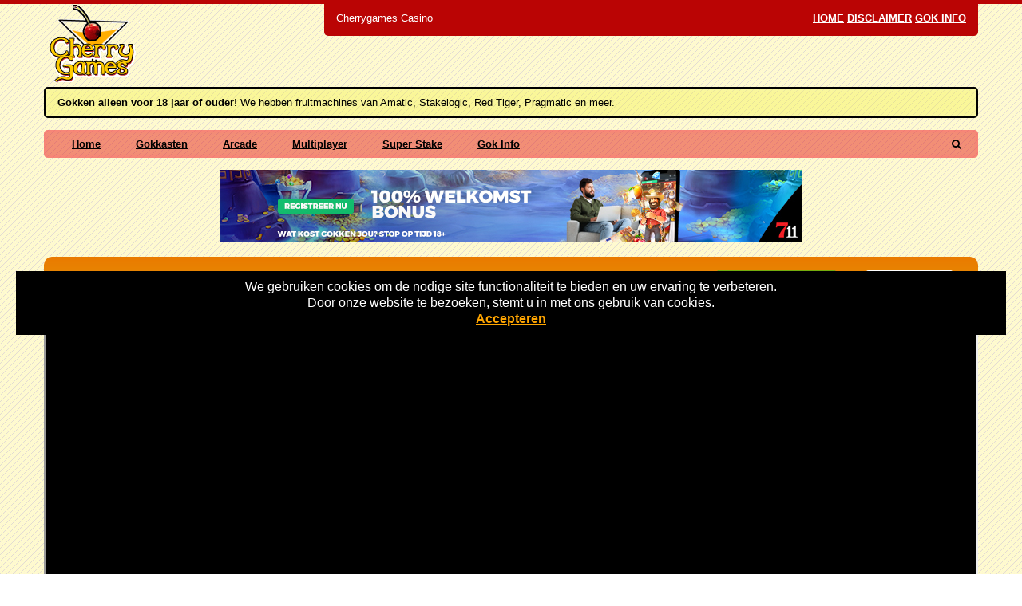

--- FILE ---
content_type: text/html; charset=UTF-8
request_url: https://www.cherrygamescasino.com/game/aztec-spell/
body_size: 11260
content:
<!DOCTYPE html>
<html lang="nl-NL">
	<head>

		<!-- var -->
		<meta charset="UTF-8" />
		<link rel="profile" href="http://gmpg.org/xfn/11" />
		<link rel="pingback" href="https://www.cherrygamescasino.com/xmlrpc.php" />
		<meta content="width=device-width, height=device-height, initial-scale=1.0, maximum-scale=1.0, user-scalable=no" name="viewport">

		<!-- title -->
		<title>Aztec Spell gokkast - Meet the most powerfull empires of ancient America</title>

		<!-- wp head -->
		<meta name='robots' content='index, follow, max-image-preview:large, max-snippet:-1, max-video-preview:-1' />

	<!-- This site is optimized with the Yoast SEO plugin v26.8 - https://yoast.com/product/yoast-seo-wordpress/ -->
	<meta name="description" content="The Aztec Spell is a new insane videoslot from Spinomenal. Play Aztec Spell with 5 reels and 50 paylines. Meet empires of ancient America" />
	<link rel="canonical" href="https://www.cherrygamescasino.com/game/aztec-spell/" />
	<meta property="og:locale" content="nl_NL" />
	<meta property="og:type" content="article" />
	<meta property="og:title" content="Aztec Spell gokkast - Meet the most powerfull empires of ancient America" />
	<meta property="og:description" content="The Aztec Spell is a new insane videoslot from Spinomenal. Play Aztec Spell with 5 reels and 50 paylines. Meet empires of ancient America" />
	<meta property="og:url" content="https://www.cherrygamescasino.com/game/aztec-spell/" />
	<meta property="og:site_name" content="Cherrygames Casino" />
	<meta property="article:modified_time" content="2022-04-03T15:44:44+00:00" />
	<meta property="og:image" content="https://www.cherrygamescasino.com/wp-content/uploads/sites/2/2021/02/aztec-spell.jpg" />
	<meta property="og:image:width" content="180" />
	<meta property="og:image:height" content="135" />
	<meta property="og:image:type" content="image/jpeg" />
	<meta name="twitter:card" content="summary_large_image" />
	<script type="application/ld+json" class="yoast-schema-graph">{"@context":"https://schema.org","@graph":[{"@type":"WebPage","@id":"https://www.cherrygamescasino.com/game/aztec-spell/","url":"https://www.cherrygamescasino.com/game/aztec-spell/","name":"Aztec Spell gokkast - Meet the most powerfull empires of ancient America","isPartOf":{"@id":"https://www.cherrygamescasino.com/#website"},"primaryImageOfPage":{"@id":"https://www.cherrygamescasino.com/game/aztec-spell/#primaryimage"},"image":{"@id":"https://www.cherrygamescasino.com/game/aztec-spell/#primaryimage"},"thumbnailUrl":"https://www.cherrygamescasino.com/wp-content/uploads/sites/2/2021/02/aztec-spell.jpg","datePublished":"2021-02-04T00:19:15+00:00","dateModified":"2022-04-03T15:44:44+00:00","description":"The Aztec Spell is a new insane videoslot from Spinomenal. Play Aztec Spell with 5 reels and 50 paylines. Meet empires of ancient America","breadcrumb":{"@id":"https://www.cherrygamescasino.com/game/aztec-spell/#breadcrumb"},"inLanguage":"nl-NL","potentialAction":[{"@type":"ReadAction","target":["https://www.cherrygamescasino.com/game/aztec-spell/"]}]},{"@type":"ImageObject","inLanguage":"nl-NL","@id":"https://www.cherrygamescasino.com/game/aztec-spell/#primaryimage","url":"https://www.cherrygamescasino.com/wp-content/uploads/sites/2/2021/02/aztec-spell.jpg","contentUrl":"https://www.cherrygamescasino.com/wp-content/uploads/sites/2/2021/02/aztec-spell.jpg","width":180,"height":135,"caption":"Aztec Spell"},{"@type":"BreadcrumbList","@id":"https://www.cherrygamescasino.com/game/aztec-spell/#breadcrumb","itemListElement":[{"@type":"ListItem","position":1,"name":"Home","item":"https://www.cherrygamescasino.com/"},{"@type":"ListItem","position":2,"name":"Aztec Spell"}]},{"@type":"WebSite","@id":"https://www.cherrygamescasino.com/#website","url":"https://www.cherrygamescasino.com/","name":"Cherrygames Casino","description":"Nieuwe Casino slots met Review","potentialAction":[{"@type":"SearchAction","target":{"@type":"EntryPoint","urlTemplate":"https://www.cherrygamescasino.com/?s={search_term_string}"},"query-input":{"@type":"PropertyValueSpecification","valueRequired":true,"valueName":"search_term_string"}}],"inLanguage":"nl-NL"}]}</script>
	<!-- / Yoast SEO plugin. -->


<link rel="alternate" title="oEmbed (JSON)" type="application/json+oembed" href="https://www.cherrygamescasino.com/wp-json/oembed/1.0/embed?url=https%3A%2F%2Fwww.cherrygamescasino.com%2Fgame%2Faztec-spell%2F" />
<link rel="alternate" title="oEmbed (XML)" type="text/xml+oembed" href="https://www.cherrygamescasino.com/wp-json/oembed/1.0/embed?url=https%3A%2F%2Fwww.cherrygamescasino.com%2Fgame%2Faztec-spell%2F&#038;format=xml" />
<style id='wp-img-auto-sizes-contain-inline-css' type='text/css'>
img:is([sizes=auto i],[sizes^="auto," i]){contain-intrinsic-size:3000px 1500px}
/*# sourceURL=wp-img-auto-sizes-contain-inline-css */
</style>
<style id='wp-emoji-styles-inline-css' type='text/css'>

	img.wp-smiley, img.emoji {
		display: inline !important;
		border: none !important;
		box-shadow: none !important;
		height: 1em !important;
		width: 1em !important;
		margin: 0 0.07em !important;
		vertical-align: -0.1em !important;
		background: none !important;
		padding: 0 !important;
	}
/*# sourceURL=wp-emoji-styles-inline-css */
</style>
<style id='wp-block-library-inline-css' type='text/css'>
:root{--wp-block-synced-color:#7a00df;--wp-block-synced-color--rgb:122,0,223;--wp-bound-block-color:var(--wp-block-synced-color);--wp-editor-canvas-background:#ddd;--wp-admin-theme-color:#007cba;--wp-admin-theme-color--rgb:0,124,186;--wp-admin-theme-color-darker-10:#006ba1;--wp-admin-theme-color-darker-10--rgb:0,107,160.5;--wp-admin-theme-color-darker-20:#005a87;--wp-admin-theme-color-darker-20--rgb:0,90,135;--wp-admin-border-width-focus:2px}@media (min-resolution:192dpi){:root{--wp-admin-border-width-focus:1.5px}}.wp-element-button{cursor:pointer}:root .has-very-light-gray-background-color{background-color:#eee}:root .has-very-dark-gray-background-color{background-color:#313131}:root .has-very-light-gray-color{color:#eee}:root .has-very-dark-gray-color{color:#313131}:root .has-vivid-green-cyan-to-vivid-cyan-blue-gradient-background{background:linear-gradient(135deg,#00d084,#0693e3)}:root .has-purple-crush-gradient-background{background:linear-gradient(135deg,#34e2e4,#4721fb 50%,#ab1dfe)}:root .has-hazy-dawn-gradient-background{background:linear-gradient(135deg,#faaca8,#dad0ec)}:root .has-subdued-olive-gradient-background{background:linear-gradient(135deg,#fafae1,#67a671)}:root .has-atomic-cream-gradient-background{background:linear-gradient(135deg,#fdd79a,#004a59)}:root .has-nightshade-gradient-background{background:linear-gradient(135deg,#330968,#31cdcf)}:root .has-midnight-gradient-background{background:linear-gradient(135deg,#020381,#2874fc)}:root{--wp--preset--font-size--normal:16px;--wp--preset--font-size--huge:42px}.has-regular-font-size{font-size:1em}.has-larger-font-size{font-size:2.625em}.has-normal-font-size{font-size:var(--wp--preset--font-size--normal)}.has-huge-font-size{font-size:var(--wp--preset--font-size--huge)}.has-text-align-center{text-align:center}.has-text-align-left{text-align:left}.has-text-align-right{text-align:right}.has-fit-text{white-space:nowrap!important}#end-resizable-editor-section{display:none}.aligncenter{clear:both}.items-justified-left{justify-content:flex-start}.items-justified-center{justify-content:center}.items-justified-right{justify-content:flex-end}.items-justified-space-between{justify-content:space-between}.screen-reader-text{border:0;clip-path:inset(50%);height:1px;margin:-1px;overflow:hidden;padding:0;position:absolute;width:1px;word-wrap:normal!important}.screen-reader-text:focus{background-color:#ddd;clip-path:none;color:#444;display:block;font-size:1em;height:auto;left:5px;line-height:normal;padding:15px 23px 14px;text-decoration:none;top:5px;width:auto;z-index:100000}html :where(.has-border-color){border-style:solid}html :where([style*=border-top-color]){border-top-style:solid}html :where([style*=border-right-color]){border-right-style:solid}html :where([style*=border-bottom-color]){border-bottom-style:solid}html :where([style*=border-left-color]){border-left-style:solid}html :where([style*=border-width]){border-style:solid}html :where([style*=border-top-width]){border-top-style:solid}html :where([style*=border-right-width]){border-right-style:solid}html :where([style*=border-bottom-width]){border-bottom-style:solid}html :where([style*=border-left-width]){border-left-style:solid}html :where(img[class*=wp-image-]){height:auto;max-width:100%}:where(figure){margin:0 0 1em}html :where(.is-position-sticky){--wp-admin--admin-bar--position-offset:var(--wp-admin--admin-bar--height,0px)}@media screen and (max-width:600px){html :where(.is-position-sticky){--wp-admin--admin-bar--position-offset:0px}}

/*# sourceURL=wp-block-library-inline-css */
</style><style id='global-styles-inline-css' type='text/css'>
:root{--wp--preset--aspect-ratio--square: 1;--wp--preset--aspect-ratio--4-3: 4/3;--wp--preset--aspect-ratio--3-4: 3/4;--wp--preset--aspect-ratio--3-2: 3/2;--wp--preset--aspect-ratio--2-3: 2/3;--wp--preset--aspect-ratio--16-9: 16/9;--wp--preset--aspect-ratio--9-16: 9/16;--wp--preset--color--black: #000000;--wp--preset--color--cyan-bluish-gray: #abb8c3;--wp--preset--color--white: #ffffff;--wp--preset--color--pale-pink: #f78da7;--wp--preset--color--vivid-red: #cf2e2e;--wp--preset--color--luminous-vivid-orange: #ff6900;--wp--preset--color--luminous-vivid-amber: #fcb900;--wp--preset--color--light-green-cyan: #7bdcb5;--wp--preset--color--vivid-green-cyan: #00d084;--wp--preset--color--pale-cyan-blue: #8ed1fc;--wp--preset--color--vivid-cyan-blue: #0693e3;--wp--preset--color--vivid-purple: #9b51e0;--wp--preset--gradient--vivid-cyan-blue-to-vivid-purple: linear-gradient(135deg,rgb(6,147,227) 0%,rgb(155,81,224) 100%);--wp--preset--gradient--light-green-cyan-to-vivid-green-cyan: linear-gradient(135deg,rgb(122,220,180) 0%,rgb(0,208,130) 100%);--wp--preset--gradient--luminous-vivid-amber-to-luminous-vivid-orange: linear-gradient(135deg,rgb(252,185,0) 0%,rgb(255,105,0) 100%);--wp--preset--gradient--luminous-vivid-orange-to-vivid-red: linear-gradient(135deg,rgb(255,105,0) 0%,rgb(207,46,46) 100%);--wp--preset--gradient--very-light-gray-to-cyan-bluish-gray: linear-gradient(135deg,rgb(238,238,238) 0%,rgb(169,184,195) 100%);--wp--preset--gradient--cool-to-warm-spectrum: linear-gradient(135deg,rgb(74,234,220) 0%,rgb(151,120,209) 20%,rgb(207,42,186) 40%,rgb(238,44,130) 60%,rgb(251,105,98) 80%,rgb(254,248,76) 100%);--wp--preset--gradient--blush-light-purple: linear-gradient(135deg,rgb(255,206,236) 0%,rgb(152,150,240) 100%);--wp--preset--gradient--blush-bordeaux: linear-gradient(135deg,rgb(254,205,165) 0%,rgb(254,45,45) 50%,rgb(107,0,62) 100%);--wp--preset--gradient--luminous-dusk: linear-gradient(135deg,rgb(255,203,112) 0%,rgb(199,81,192) 50%,rgb(65,88,208) 100%);--wp--preset--gradient--pale-ocean: linear-gradient(135deg,rgb(255,245,203) 0%,rgb(182,227,212) 50%,rgb(51,167,181) 100%);--wp--preset--gradient--electric-grass: linear-gradient(135deg,rgb(202,248,128) 0%,rgb(113,206,126) 100%);--wp--preset--gradient--midnight: linear-gradient(135deg,rgb(2,3,129) 0%,rgb(40,116,252) 100%);--wp--preset--font-size--small: 13px;--wp--preset--font-size--medium: 20px;--wp--preset--font-size--large: 36px;--wp--preset--font-size--x-large: 42px;--wp--preset--spacing--20: 0.44rem;--wp--preset--spacing--30: 0.67rem;--wp--preset--spacing--40: 1rem;--wp--preset--spacing--50: 1.5rem;--wp--preset--spacing--60: 2.25rem;--wp--preset--spacing--70: 3.38rem;--wp--preset--spacing--80: 5.06rem;--wp--preset--shadow--natural: 6px 6px 9px rgba(0, 0, 0, 0.2);--wp--preset--shadow--deep: 12px 12px 50px rgba(0, 0, 0, 0.4);--wp--preset--shadow--sharp: 6px 6px 0px rgba(0, 0, 0, 0.2);--wp--preset--shadow--outlined: 6px 6px 0px -3px rgb(255, 255, 255), 6px 6px rgb(0, 0, 0);--wp--preset--shadow--crisp: 6px 6px 0px rgb(0, 0, 0);}:where(.is-layout-flex){gap: 0.5em;}:where(.is-layout-grid){gap: 0.5em;}body .is-layout-flex{display: flex;}.is-layout-flex{flex-wrap: wrap;align-items: center;}.is-layout-flex > :is(*, div){margin: 0;}body .is-layout-grid{display: grid;}.is-layout-grid > :is(*, div){margin: 0;}:where(.wp-block-columns.is-layout-flex){gap: 2em;}:where(.wp-block-columns.is-layout-grid){gap: 2em;}:where(.wp-block-post-template.is-layout-flex){gap: 1.25em;}:where(.wp-block-post-template.is-layout-grid){gap: 1.25em;}.has-black-color{color: var(--wp--preset--color--black) !important;}.has-cyan-bluish-gray-color{color: var(--wp--preset--color--cyan-bluish-gray) !important;}.has-white-color{color: var(--wp--preset--color--white) !important;}.has-pale-pink-color{color: var(--wp--preset--color--pale-pink) !important;}.has-vivid-red-color{color: var(--wp--preset--color--vivid-red) !important;}.has-luminous-vivid-orange-color{color: var(--wp--preset--color--luminous-vivid-orange) !important;}.has-luminous-vivid-amber-color{color: var(--wp--preset--color--luminous-vivid-amber) !important;}.has-light-green-cyan-color{color: var(--wp--preset--color--light-green-cyan) !important;}.has-vivid-green-cyan-color{color: var(--wp--preset--color--vivid-green-cyan) !important;}.has-pale-cyan-blue-color{color: var(--wp--preset--color--pale-cyan-blue) !important;}.has-vivid-cyan-blue-color{color: var(--wp--preset--color--vivid-cyan-blue) !important;}.has-vivid-purple-color{color: var(--wp--preset--color--vivid-purple) !important;}.has-black-background-color{background-color: var(--wp--preset--color--black) !important;}.has-cyan-bluish-gray-background-color{background-color: var(--wp--preset--color--cyan-bluish-gray) !important;}.has-white-background-color{background-color: var(--wp--preset--color--white) !important;}.has-pale-pink-background-color{background-color: var(--wp--preset--color--pale-pink) !important;}.has-vivid-red-background-color{background-color: var(--wp--preset--color--vivid-red) !important;}.has-luminous-vivid-orange-background-color{background-color: var(--wp--preset--color--luminous-vivid-orange) !important;}.has-luminous-vivid-amber-background-color{background-color: var(--wp--preset--color--luminous-vivid-amber) !important;}.has-light-green-cyan-background-color{background-color: var(--wp--preset--color--light-green-cyan) !important;}.has-vivid-green-cyan-background-color{background-color: var(--wp--preset--color--vivid-green-cyan) !important;}.has-pale-cyan-blue-background-color{background-color: var(--wp--preset--color--pale-cyan-blue) !important;}.has-vivid-cyan-blue-background-color{background-color: var(--wp--preset--color--vivid-cyan-blue) !important;}.has-vivid-purple-background-color{background-color: var(--wp--preset--color--vivid-purple) !important;}.has-black-border-color{border-color: var(--wp--preset--color--black) !important;}.has-cyan-bluish-gray-border-color{border-color: var(--wp--preset--color--cyan-bluish-gray) !important;}.has-white-border-color{border-color: var(--wp--preset--color--white) !important;}.has-pale-pink-border-color{border-color: var(--wp--preset--color--pale-pink) !important;}.has-vivid-red-border-color{border-color: var(--wp--preset--color--vivid-red) !important;}.has-luminous-vivid-orange-border-color{border-color: var(--wp--preset--color--luminous-vivid-orange) !important;}.has-luminous-vivid-amber-border-color{border-color: var(--wp--preset--color--luminous-vivid-amber) !important;}.has-light-green-cyan-border-color{border-color: var(--wp--preset--color--light-green-cyan) !important;}.has-vivid-green-cyan-border-color{border-color: var(--wp--preset--color--vivid-green-cyan) !important;}.has-pale-cyan-blue-border-color{border-color: var(--wp--preset--color--pale-cyan-blue) !important;}.has-vivid-cyan-blue-border-color{border-color: var(--wp--preset--color--vivid-cyan-blue) !important;}.has-vivid-purple-border-color{border-color: var(--wp--preset--color--vivid-purple) !important;}.has-vivid-cyan-blue-to-vivid-purple-gradient-background{background: var(--wp--preset--gradient--vivid-cyan-blue-to-vivid-purple) !important;}.has-light-green-cyan-to-vivid-green-cyan-gradient-background{background: var(--wp--preset--gradient--light-green-cyan-to-vivid-green-cyan) !important;}.has-luminous-vivid-amber-to-luminous-vivid-orange-gradient-background{background: var(--wp--preset--gradient--luminous-vivid-amber-to-luminous-vivid-orange) !important;}.has-luminous-vivid-orange-to-vivid-red-gradient-background{background: var(--wp--preset--gradient--luminous-vivid-orange-to-vivid-red) !important;}.has-very-light-gray-to-cyan-bluish-gray-gradient-background{background: var(--wp--preset--gradient--very-light-gray-to-cyan-bluish-gray) !important;}.has-cool-to-warm-spectrum-gradient-background{background: var(--wp--preset--gradient--cool-to-warm-spectrum) !important;}.has-blush-light-purple-gradient-background{background: var(--wp--preset--gradient--blush-light-purple) !important;}.has-blush-bordeaux-gradient-background{background: var(--wp--preset--gradient--blush-bordeaux) !important;}.has-luminous-dusk-gradient-background{background: var(--wp--preset--gradient--luminous-dusk) !important;}.has-pale-ocean-gradient-background{background: var(--wp--preset--gradient--pale-ocean) !important;}.has-electric-grass-gradient-background{background: var(--wp--preset--gradient--electric-grass) !important;}.has-midnight-gradient-background{background: var(--wp--preset--gradient--midnight) !important;}.has-small-font-size{font-size: var(--wp--preset--font-size--small) !important;}.has-medium-font-size{font-size: var(--wp--preset--font-size--medium) !important;}.has-large-font-size{font-size: var(--wp--preset--font-size--large) !important;}.has-x-large-font-size{font-size: var(--wp--preset--font-size--x-large) !important;}
/*# sourceURL=global-styles-inline-css */
</style>

<style id='classic-theme-styles-inline-css' type='text/css'>
/*! This file is auto-generated */
.wp-block-button__link{color:#fff;background-color:#32373c;border-radius:9999px;box-shadow:none;text-decoration:none;padding:calc(.667em + 2px) calc(1.333em + 2px);font-size:1.125em}.wp-block-file__button{background:#32373c;color:#fff;text-decoration:none}
/*# sourceURL=/wp-includes/css/classic-themes.min.css */
</style>
<style id='age-gate-custom-inline-css' type='text/css'>
:root{--ag-background-color: rgba(0,0,0,1);--ag-background-image: url(https://www.cherrygamescasino.com/wp-content/uploads/sites/2/2023/11/gokkasten-achtergrond2.jpg);--ag-background-image-position: center center;--ag-background-image-opacity: 1;--ag-form-background: rgba(255,255,255,1);--ag-text-color: #000000;--ag-blur: 5px;}
/*# sourceURL=age-gate-custom-inline-css */
</style>
<link rel='stylesheet' id='age-gate-css' href='https://www.cherrygamescasino.com/wp-content/plugins/age-gate/dist/main.css?ver=3.7.2' type='text/css' media='all' />
<style id='age-gate-options-inline-css' type='text/css'>
:root{--ag-background-color: rgba(0,0,0,1);--ag-background-image: url(https://www.cherrygamescasino.com/wp-content/uploads/sites/2/2023/11/gokkasten-achtergrond2.jpg);--ag-background-image-position: center center;--ag-background-image-opacity: 1;--ag-form-background: rgba(255,255,255,1);--ag-text-color: #000000;--ag-blur: 5px;}
/*# sourceURL=age-gate-options-inline-css */
</style>
<link rel='stylesheet' id='im-main-css' href='https://www.cherrygamescasino.com/wp-content/themes/apricot-site/css/style.css?ver=1758944976' type='text/css' media='' />
<link rel='stylesheet' id='cherryworld-subsite-css' href='https://www.cherrygamescasino.com/wp-content/themes/apricot-site/css/style-subsite-2.css?ver=1727781840' type='text/css' media='' />
<script type="text/javascript" src="https://www.cherrygamescasino.com/wp-includes/js/jquery/jquery.min.js?ver=3.7.1" id="jquery-core-js"></script>
<script type="text/javascript" src="https://www.cherrygamescasino.com/wp-includes/js/jquery/jquery-migrate.min.js?ver=3.4.1" id="jquery-migrate-js"></script>
<script type="text/javascript" src="https://www.cherrygamescasino.com/wp-content/themes/apricot-site/scripts/script.js?ver=1590761933" id="raamwerck-general-script-js"></script>
<script type="text/javascript" src="https://www.cherrygamescasino.com/wp-content/themes/apricot-site/scripts/script-layouts.js?ver=1758944976" id="raamwerck-layouts-script-js"></script>
<link rel="https://api.w.org/" href="https://www.cherrygamescasino.com/wp-json/" /><link rel="EditURI" type="application/rsd+xml" title="RSD" href="https://www.cherrygamescasino.com/xmlrpc.php?rsd" />
<meta name="generator" content="WordPress 6.9" />
<link rel='shortlink' href='https://www.cherrygamescasino.com/?p=1665' />

		<!-- GA Google Analytics @ https://m0n.co/ga -->
		<script>
			(function(i,s,o,g,r,a,m){i['GoogleAnalyticsObject']=r;i[r]=i[r]||function(){
			(i[r].q=i[r].q||[]).push(arguments)},i[r].l=1*new Date();a=s.createElement(o),
			m=s.getElementsByTagName(o)[0];a.async=1;a.src=g;m.parentNode.insertBefore(a,m)
			})(window,document,'script','https://www.google-analytics.com/analytics.js','ga');
			ga('create', 'UA-146420047-4', 'auto');
			ga('set', 'anonymizeIp', true);
			ga('send', 'pageview');
		</script>

			<script type="text/javascript">
			var _statcounter = _statcounter || [];
			_statcounter.push({"tags": {"author": "dirk"}});
		</script>
		<link rel="apple-touch-icon" sizes="120x120" href="/wp-content/uploads/sites/2/fbrfg/apple-touch-icon.png">
<link rel="icon" type="image/png" sizes="32x32" href="/wp-content/uploads/sites/2/fbrfg/favicon-32x32.png">
<link rel="icon" type="image/png" sizes="16x16" href="/wp-content/uploads/sites/2/fbrfg/favicon-16x16.png">
<link rel="manifest" href="/wp-content/uploads/sites/2/fbrfg/site.webmanifest">
<link rel="mask-icon" href="/wp-content/uploads/sites/2/fbrfg/safari-pinned-tab.svg" color="#5bbad5">
<link rel="shortcut icon" href="/wp-content/uploads/sites/2/fbrfg/favicon.ico">
<meta name="msapplication-TileColor" content="#da532c">
<meta name="msapplication-config" content="/wp-content/uploads/sites/2/fbrfg/browserconfig.xml">
<meta name="theme-color" content="#ffffff">
		<!-- pass along -->
		<script type="text/javascript">
			var stylesheet_directory_uri = 'https://www.cherrygamescasino.com/wp-content/themes/apricot-site';
		</script>

	</head>
	<body class="wp-singular game-template-default single single-game postid-1665 wp-theme-apricot-site">

		
                            <div class="consent-blanket"></div>
                            <div class="consent">
                                <div class="text"><div>
<div>We gebruiken cookies om de nodige site functionaliteit te bieden en uw ervaring te verbeteren. <br />
Door onze website te bezoeken, stemt u in met ons gebruik van cookies.</div>
</div>
</div>
                                <a href="https://www.cherrygamescasino.com/game/aztec-spell?consent=yes">Accepteren</a>
                            </div>
                        	
		<div id="page" class="post-1665 game type-game status-publish has-post-thumbnail hentry category-buy-bonus category-slots category-spinomenal tag-america tag-aztec tag-empire tag-spells">

				<div id="blanket"></div>
				<div class="layout layout-header">
					
				<div class="header">
					<div class="container">
						<div class="title-and-utility">
							<div class="title">Cherrygames Casino</div>
							<ul class="utility-menu">
							<li id="menu-item-2295" class="menu-item menu-item-type-post_type menu-item-object-page menu-item-home menu-item-2295"><a href="https://www.cherrygamescasino.com/">Home</a></li>
<li id="menu-item-12" class="menu-item menu-item-type-post_type menu-item-object-page menu-item-12"><a href="https://www.cherrygamescasino.com/disclaimer/">Disclaimer</a></li>
<li id="menu-item-2298" class="menu-item menu-item-type-post_type menu-item-object-page menu-item-2298"><a href="https://www.cherrygamescasino.com/gok-info/">Gok Info</a></li>

							</ul>
						</div>
						<a class="home" href="https://www.cherrygamescasino.com"><img src="https://www.cherrygamescasino.com/wp-content/uploads/sites/2/2019/10/logo_top.gif"></a>
						<div class="current"><p><strong>Gokken alleen voor 18 jaar of ouder</strong>! We hebben fruitmachines van Amatic, Stakelogic, Red Tiger, Pragmatic en meer.</p>
</div>
						<div class="menu-wrapper">
							<ul class="menu">
								<li id="menu-item-1786" class="menu-item menu-item-type-post_type menu-item-object-page menu-item-home menu-item-1786"><a href="https://www.cherrygamescasino.com/">Home</a></li>
<li id="menu-item-22" class="menu-item menu-item-type-taxonomy menu-item-object-category menu-item-has-children menu-item-22"><a href="https://www.cherrygamescasino.com/category/slots/">Gokkasten</a>
<ul class="sub-menu">
	<li id="menu-item-2392" class="menu-item menu-item-type-taxonomy menu-item-object-category menu-item-2392"><a href="https://www.cherrygamescasino.com/category/slots/eurocoin/">1. Eurocoin</a></li>
	<li id="menu-item-1161" class="menu-item menu-item-type-taxonomy menu-item-object-category menu-item-1161"><a href="https://www.cherrygamescasino.com/category/slots/ainsworth/">Ainsworth</a></li>
	<li id="menu-item-20" class="menu-item menu-item-type-taxonomy menu-item-object-category menu-item-20"><a href="https://www.cherrygamescasino.com/category/slots/amatic/">Amatic</a></li>
	<li id="menu-item-1019" class="menu-item menu-item-type-taxonomy menu-item-object-category menu-item-1019"><a href="https://www.cherrygamescasino.com/category/slots/bally/">Bally</a></li>
	<li id="menu-item-235" class="menu-item menu-item-type-taxonomy menu-item-object-category menu-item-235"><a href="https://www.cherrygamescasino.com/category/slots/barcrest/">Barcrest</a></li>
	<li id="menu-item-21" class="menu-item menu-item-type-taxonomy menu-item-object-category menu-item-21"><a href="https://www.cherrygamescasino.com/category/slots/betsoft/">Betsoft</a></li>
	<li id="menu-item-1299" class="menu-item menu-item-type-taxonomy menu-item-object-category menu-item-1299"><a href="https://www.cherrygamescasino.com/category/slots/bf-games/">BF Games</a></li>
	<li id="menu-item-224" class="menu-item menu-item-type-taxonomy menu-item-object-category menu-item-224"><a href="https://www.cherrygamescasino.com/category/slots/bigtime-gaming/">Bigtime</a></li>
	<li id="menu-item-263" class="menu-item menu-item-type-taxonomy menu-item-object-category menu-item-263"><a href="https://www.cherrygamescasino.com/category/slots/gamomat/">Gamomat</a></li>
	<li id="menu-item-1512" class="menu-item menu-item-type-taxonomy menu-item-object-category menu-item-1512"><a href="https://www.cherrygamescasino.com/category/slots/isoftbet/">iSoftBet</a></li>
	<li id="menu-item-423" class="menu-item menu-item-type-taxonomy menu-item-object-category menu-item-423"><a href="https://www.cherrygamescasino.com/category/slots/jackpot/">Jackpot</a></li>
	<li id="menu-item-2382" class="menu-item menu-item-type-taxonomy menu-item-object-category menu-item-2382"><a href="https://www.cherrygamescasino.com/category/slots/light-wonder/">Light &amp; Wonder</a></li>
	<li id="menu-item-1162" class="menu-item menu-item-type-taxonomy menu-item-object-category menu-item-1162"><a href="https://www.cherrygamescasino.com/category/slots/megaways/">Megaways</a></li>
	<li id="menu-item-772" class="menu-item menu-item-type-taxonomy menu-item-object-category menu-item-772"><a href="https://www.cherrygamescasino.com/category/slots/microgaming/">Microgaming</a></li>
	<li id="menu-item-223" class="menu-item menu-item-type-taxonomy menu-item-object-category menu-item-223"><a href="https://www.cherrygamescasino.com/category/slots/netent/">Netent</a></li>
	<li id="menu-item-1112" class="menu-item menu-item-type-taxonomy menu-item-object-category menu-item-1112"><a href="https://www.cherrygamescasino.com/category/slots/playngo/">PlayNgo</a></li>
	<li id="menu-item-1097" class="menu-item menu-item-type-taxonomy menu-item-object-category menu-item-1097"><a href="https://www.cherrygamescasino.com/category/slots/pragmatic/">Pragmatic</a></li>
	<li id="menu-item-1385" class="menu-item menu-item-type-taxonomy menu-item-object-category menu-item-1385"><a href="https://www.cherrygamescasino.com/category/slots/push-gaming/">Push Gaming</a></li>
	<li id="menu-item-1055" class="menu-item menu-item-type-taxonomy menu-item-object-category menu-item-1055"><a href="https://www.cherrygamescasino.com/category/slots/red-tiger/">Red Tiger</a></li>
	<li id="menu-item-774" class="menu-item menu-item-type-taxonomy menu-item-object-category menu-item-774"><a href="https://www.cherrygamescasino.com/category/slots/reflex/">Reflex</a></li>
	<li id="menu-item-1334" class="menu-item menu-item-type-taxonomy menu-item-object-category menu-item-1334"><a href="https://www.cherrygamescasino.com/category/slots/spinomenal/">Spinomenal</a></li>
	<li id="menu-item-775" class="menu-item menu-item-type-taxonomy menu-item-object-category menu-item-775"><a href="https://www.cherrygamescasino.com/category/slots/stakelogic/">Stakelogic</a></li>
	<li id="menu-item-1534" class="menu-item menu-item-type-taxonomy menu-item-object-category menu-item-1534"><a href="https://www.cherrygamescasino.com/category/slots/swintt/">Swintt</a></li>
	<li id="menu-item-1035" class="menu-item menu-item-type-taxonomy menu-item-object-category menu-item-1035"><a href="https://www.cherrygamescasino.com/category/slots/thunderkick/">Thunderkick</a></li>
	<li id="menu-item-706" class="menu-item menu-item-type-taxonomy menu-item-object-category menu-item-706"><a href="https://www.cherrygamescasino.com/category/slots/wazdan/">Wazdan</a></li>
	<li id="menu-item-264" class="menu-item menu-item-type-taxonomy menu-item-object-category menu-item-264"><a href="https://www.cherrygamescasino.com/category/slots/wms-williams/">WMS Williams</a></li>
	<li id="menu-item-234" class="menu-item menu-item-type-taxonomy menu-item-object-category menu-item-234"><a href="https://www.cherrygamescasino.com/category/slots/yggdrasil/">Yggdrasil</a></li>
</ul>
</li>
<li id="menu-item-1164" class="menu-item menu-item-type-taxonomy menu-item-object-category menu-item-1164"><a href="https://www.cherrygamescasino.com/category/slots/arcade/">Arcade</a></li>
<li id="menu-item-773" class="menu-item menu-item-type-taxonomy menu-item-object-category menu-item-773"><a href="https://www.cherrygamescasino.com/category/slots/multiplayer/">Multiplayer</a></li>
<li id="menu-item-1163" class="menu-item menu-item-type-taxonomy menu-item-object-category menu-item-1163"><a href="https://www.cherrygamescasino.com/category/slots/super-stake/">Super Stake</a></li>
<li id="menu-item-2299" class="menu-item menu-item-type-post_type menu-item-object-page menu-item-2299"><a href="https://www.cherrygamescasino.com/gok-info/">Gok Info</a></li>

							</ul>
							<form action="/" class="search">
								<input type="text" name="s" value="">
								<button type="submit"><i class="fa fa-search" aria-hidden="true"></i></button>
							</form>
						</div>
					</div>
				</div>
			
				<div class="header-small">
                    <a class="home" href="https://www.cherrygamescasino.com"><img src="https://www.cherrygamescasino.com/wp-content/uploads/sites/2/2019/10/logo_top.gif"></a>
					<div class="small-menu-toggle"><span></span><span></span><span></span><span></span></div>
				</div>
				<div class="small-menu">
					<form action="/" class="search">
						<input type="text" placeholder="Search..." name="s" value="">
						<button type="submit"><i class="fa fa-search" aria-hidden="true"></i></button>
					</form>
					<ul>
						<!-- <li class="seperator"></li> -->
						<li class="menu-item menu-item-type-post_type menu-item-object-page menu-item-home menu-item-1786"><a href="https://www.cherrygamescasino.com/">Home</a></li>
<li class="menu-item menu-item-type-taxonomy menu-item-object-category menu-item-has-children menu-item-22"><a href="https://www.cherrygamescasino.com/category/slots/">Gokkasten</a>
<ul class="sub-menu">
	<li class="menu-item menu-item-type-taxonomy menu-item-object-category menu-item-2392"><a href="https://www.cherrygamescasino.com/category/slots/eurocoin/">1. Eurocoin</a></li>
	<li class="menu-item menu-item-type-taxonomy menu-item-object-category menu-item-1161"><a href="https://www.cherrygamescasino.com/category/slots/ainsworth/">Ainsworth</a></li>
	<li class="menu-item menu-item-type-taxonomy menu-item-object-category menu-item-20"><a href="https://www.cherrygamescasino.com/category/slots/amatic/">Amatic</a></li>
	<li class="menu-item menu-item-type-taxonomy menu-item-object-category menu-item-1019"><a href="https://www.cherrygamescasino.com/category/slots/bally/">Bally</a></li>
	<li class="menu-item menu-item-type-taxonomy menu-item-object-category menu-item-235"><a href="https://www.cherrygamescasino.com/category/slots/barcrest/">Barcrest</a></li>
	<li class="menu-item menu-item-type-taxonomy menu-item-object-category menu-item-21"><a href="https://www.cherrygamescasino.com/category/slots/betsoft/">Betsoft</a></li>
	<li class="menu-item menu-item-type-taxonomy menu-item-object-category menu-item-1299"><a href="https://www.cherrygamescasino.com/category/slots/bf-games/">BF Games</a></li>
	<li class="menu-item menu-item-type-taxonomy menu-item-object-category menu-item-224"><a href="https://www.cherrygamescasino.com/category/slots/bigtime-gaming/">Bigtime</a></li>
	<li class="menu-item menu-item-type-taxonomy menu-item-object-category menu-item-263"><a href="https://www.cherrygamescasino.com/category/slots/gamomat/">Gamomat</a></li>
	<li class="menu-item menu-item-type-taxonomy menu-item-object-category menu-item-1512"><a href="https://www.cherrygamescasino.com/category/slots/isoftbet/">iSoftBet</a></li>
	<li class="menu-item menu-item-type-taxonomy menu-item-object-category menu-item-423"><a href="https://www.cherrygamescasino.com/category/slots/jackpot/">Jackpot</a></li>
	<li class="menu-item menu-item-type-taxonomy menu-item-object-category menu-item-2382"><a href="https://www.cherrygamescasino.com/category/slots/light-wonder/">Light &amp; Wonder</a></li>
	<li class="menu-item menu-item-type-taxonomy menu-item-object-category menu-item-1162"><a href="https://www.cherrygamescasino.com/category/slots/megaways/">Megaways</a></li>
	<li class="menu-item menu-item-type-taxonomy menu-item-object-category menu-item-772"><a href="https://www.cherrygamescasino.com/category/slots/microgaming/">Microgaming</a></li>
	<li class="menu-item menu-item-type-taxonomy menu-item-object-category menu-item-223"><a href="https://www.cherrygamescasino.com/category/slots/netent/">Netent</a></li>
	<li class="menu-item menu-item-type-taxonomy menu-item-object-category menu-item-1112"><a href="https://www.cherrygamescasino.com/category/slots/playngo/">PlayNgo</a></li>
	<li class="menu-item menu-item-type-taxonomy menu-item-object-category menu-item-1097"><a href="https://www.cherrygamescasino.com/category/slots/pragmatic/">Pragmatic</a></li>
	<li class="menu-item menu-item-type-taxonomy menu-item-object-category menu-item-1385"><a href="https://www.cherrygamescasino.com/category/slots/push-gaming/">Push Gaming</a></li>
	<li class="menu-item menu-item-type-taxonomy menu-item-object-category menu-item-1055"><a href="https://www.cherrygamescasino.com/category/slots/red-tiger/">Red Tiger</a></li>
	<li class="menu-item menu-item-type-taxonomy menu-item-object-category menu-item-774"><a href="https://www.cherrygamescasino.com/category/slots/reflex/">Reflex</a></li>
	<li class="menu-item menu-item-type-taxonomy menu-item-object-category menu-item-1334"><a href="https://www.cherrygamescasino.com/category/slots/spinomenal/">Spinomenal</a></li>
	<li class="menu-item menu-item-type-taxonomy menu-item-object-category menu-item-775"><a href="https://www.cherrygamescasino.com/category/slots/stakelogic/">Stakelogic</a></li>
	<li class="menu-item menu-item-type-taxonomy menu-item-object-category menu-item-1534"><a href="https://www.cherrygamescasino.com/category/slots/swintt/">Swintt</a></li>
	<li class="menu-item menu-item-type-taxonomy menu-item-object-category menu-item-1035"><a href="https://www.cherrygamescasino.com/category/slots/thunderkick/">Thunderkick</a></li>
	<li class="menu-item menu-item-type-taxonomy menu-item-object-category menu-item-706"><a href="https://www.cherrygamescasino.com/category/slots/wazdan/">Wazdan</a></li>
	<li class="menu-item menu-item-type-taxonomy menu-item-object-category menu-item-264"><a href="https://www.cherrygamescasino.com/category/slots/wms-williams/">WMS Williams</a></li>
	<li class="menu-item menu-item-type-taxonomy menu-item-object-category menu-item-234"><a href="https://www.cherrygamescasino.com/category/slots/yggdrasil/">Yggdrasil</a></li>
</ul>
</li>
<li class="menu-item menu-item-type-taxonomy menu-item-object-category menu-item-1164"><a href="https://www.cherrygamescasino.com/category/slots/arcade/">Arcade</a></li>
<li class="menu-item menu-item-type-taxonomy menu-item-object-category menu-item-773"><a href="https://www.cherrygamescasino.com/category/slots/multiplayer/">Multiplayer</a></li>
<li class="menu-item menu-item-type-taxonomy menu-item-object-category menu-item-1163"><a href="https://www.cherrygamescasino.com/category/slots/super-stake/">Super Stake</a></li>
<li class="menu-item menu-item-type-post_type menu-item-object-page menu-item-2299"><a href="https://www.cherrygamescasino.com/gok-info/">Gok Info</a></li>

                    </ul>                     
				</div>
			
				</div>
			
				<div  class="layout layout-gamesdetails">
					
					<div class="container content">
						
				<div id="content">
			<ul class="banners"><li><a href="https://media1.711affiliates.nl/redirect.aspx?pid=2308&bid=1500" target="_blank" rel="nofollow noopener"><img src="https://www.cherrygamescasino.com/wp-content/uploads/sites/2/2023/11/711-welkomstbonus.jpg" alt=""></a></li></ul>
					<div class="wrapper">
						<h1>
							Aztec Spell	
							
				<a	href="https://record.icasinopartners.nl/_gsLTDO-evSAOMRDMpvVHzmNd7ZgqdRLk/16/" 
					target="_blank"
					rel="nofollow noopener"
					class="real-money-button first-step green" 
					texts="Play Full Version">
						Play Full Version
				</a>
			
							<a style="display:none;" id="fullscreen-on" href="#">Play fullscreen</a>
							<a style="display:none;" id="fullscreen-off" href="#">Close fullscreen</a>
						</h1>	
			
						<div 
							id="media-container" style="background-image:url(https://www.cherrygamescasino.com/wp-content/uploads/sites/2/2021/02/aztec-spell.jpg)" 
							class="has-game "
						>
							<iframe class="game" data-src="https://games.spinomenal.com/Play/Fun?gameCode=SlotMachine_AztecSpell&langCode=en_US&currencyCode=USD&gameToken=FUN&platform=1&partnerId=SPIN"></iframe>
							
						</div>
				
						<div class="container">
						<div class="real-money-buttons">
				<a	href="https://record.icasinopartners.nl/_gsLTDO-evSAOMRDMpvVHzmNd7ZgqdRLk/16/" 
					target="_blank"
					rel="nofollow noopener"
					class="real-money-button first-step animated" 
					texts="HardRock Casino,Welkomst Bonus,tot €250,Loyaliteits,Programma,met Mystery Gifts">
						HardRock Casino
				</a>
			
				<a	href="https://record.icasinopartners.nl/_gsLTDO-evSAOMRDMpvVHzmNd7ZgqdRLk/16/" 
					target="_blank"
					rel="nofollow noopener"
					class="real-money-button first-step green" 
					texts="Play Full Version">
						Play Full Version
				</a>
			
				<a	href="https://media1.711affiliates.nl/redirect.aspx?pid=2308&bid=1500" 
					target="_blank"
					rel="nofollow noopener"
					class="real-money-button first-step animated" 
					texts="711 Casino,Welkomst Bonus,tot €250">
						711 Casino
				</a>
			</div>
						<div class="real-money-buttons-html"><p>Casino Bonus: <a class="redtext_bold" href="https://record.icasinopartners.nl/_gsLTDO-evSAOMRDMpvVHzmNd7ZgqdRLk/16/" target="_blank" rel="nofollow noopener">HARDROCK</a> €250,-  <a class="redtext_bold" href="https://media1.711affiliates.nl/redirect.aspx?pid=2308&#038;bid=1500" target="_blank" rel="nofollow noopener">711 CASINO</a> €250,-</p>
</div>
			
					<div class="content "><p>The Aztec Spell is a new insane videoslot from Spinomenal. Play Aztec Spell with 5 reels and 50 paylines. So start now and get a glimpse of one of the most powerfull empires of ancient America – The Aztec Empire. Features are Mystery Symbols, Buy Feature and amazing Bonus Game. But don’t forget to always be alert, their spells can break you in a heart beat. The RTP is 96.3%. Further great items are Multi Free Spin Mode, Free Spin selection, Sticky Countdown Wilds &#8211; Respin, Stacked Wilds and Mystery Symbols.</p>
</div>
			
						<div class="tags">Tagged with: <a href="https://www.cherrygamescasino.com/tag/america/" rel="tag">america</a>, <a href="https://www.cherrygamescasino.com/tag/aztec/" rel="tag">aztec</a>, <a href="https://www.cherrygamescasino.com/tag/empire/" rel="tag">empire</a>, <a href="https://www.cherrygamescasino.com/tag/spells/" rel="tag">spells</a></div>
						<div class="categories">Category: <a href="https://www.cherrygamescasino.com/category/slots/buy-bonus/" rel="category tag">Buy Bonus</a>, <a href="https://www.cherrygamescasino.com/category/slots/" rel="category tag">Gokkasten</a>, <a href="https://www.cherrygamescasino.com/category/slots/spinomenal/" rel="category tag">Spinomenal</a></div>
				
						</div>
					</div>
				</div>
			
					</div>
				</div>
			
				<div  class="layout layout-gamesrandom">
					
					<div class="container content">
						<ul class="games"><li>
				<a href="https://www.cherrygamescasino.com/game/jackpot-builders/" class="game ">
					<img width="180" height="135" src="https://www.cherrygamescasino.com/wp-content/uploads/sites/2/2020/06/jackpot_builders.jpg" class="attachment-full size-full wp-post-image" alt="jackpot builders" decoding="async" />
					<div class="title">Jackpot Builders</div>
				</a>
			</li><li>
				<a href="https://www.cherrygamescasino.com/game/curse-of-the-werewolf/" class="game ">
					<img width="180" height="135" src="https://www.cherrygamescasino.com/wp-content/uploads/sites/2/2020/09/curse-of-the-werewolf.jpg" class="attachment-full size-full wp-post-image" alt="curse of the werewolf megaways" decoding="async" />
					<div class="title">Curse of the Werewolf</div>
				</a>
			</li><li>
				<a href="https://www.cherrygamescasino.com/game/legend-of-the-nile/" class="game ">
					<img width="180" height="135" src="https://www.cherrygamescasino.com/wp-content/uploads/sites/2/2019/10/legend-of-the-nile.jpg" class="attachment-full size-full wp-post-image" alt="legend of the nile" decoding="async" />
					<div class="title">Legend of the Nile</div>
				</a>
			</li><li>
				<a href="https://www.cherrygamescasino.com/game/book-of-cleopatra-super-stake/" class="game ">
					<img width="180" height="135" src="https://www.cherrygamescasino.com/wp-content/uploads/sites/2/2020/09/book-of-cleopatra-super-stake.jpg" class="attachment-full size-full wp-post-image" alt="book of cleopatra super stake" decoding="async" />
					<div class="title">Cleopatra Super Stake</div>
				</a>
			</li><li>
				<a href="https://www.cherrygamescasino.com/game/top-slam/" class="game ">
					<img width="180" height="135" src="https://www.cherrygamescasino.com/wp-content/uploads/sites/2/2020/07/top-slam.jpg" class="attachment-full size-full wp-post-image" alt="top slam" decoding="async" />
					<div class="title">Top Slam</div>
				</a>
			</li></ul>
					</div>
				</div>
			
				<div  class="layout layout-footer">
					
					<div class="container content">
								
				<div class="menu">			
					<ul>
						<li class="menu-item menu-item-type-post_type menu-item-object-page menu-item-home menu-item-2295"><a href="https://www.cherrygamescasino.com/">Home</a></li>
<li class="menu-item menu-item-type-post_type menu-item-object-page menu-item-12"><a href="https://www.cherrygamescasino.com/disclaimer/">Disclaimer</a></li>
<li class="menu-item menu-item-type-post_type menu-item-object-page menu-item-2298"><a href="https://www.cherrygamescasino.com/gok-info/">Gok Info</a></li>

					</ul>
				</div>
				
				<div class="copyright">
					©2026 cherrygamescasino.com Verantwoord Gokken Info,  Wat kost gokken jou? Stop op tijd, 18+<p><a href="https://www.pasopgamenengokken.nl/" target="_blank" rel="nofollow noopener">Ik wil geen advertenties zien.</a></p>
				</div>
			
					</div>
				</div>
			<template id="tmpl-age-gate"  class="">        
<div class="age-gate__wrapper">            <div class="age-gate__loader">    
        <svg version="1.1" id="L5" xmlns="http://www.w3.org/2000/svg" xmlns:xlink="http://www.w3.org/1999/xlink" x="0px" y="0px" viewBox="0 0 100 100" enable-background="new 0 0 0 0" xml:space="preserve">
            <circle fill="currentColor" stroke="none" cx="6" cy="50" r="6">
                <animateTransform attributeName="transform" dur="1s" type="translate" values="0 15 ; 0 -15; 0 15" repeatCount="indefinite" begin="0.1"/>
            </circle>
            <circle fill="currentColor" stroke="none" cx="30" cy="50" r="6">
                <animateTransform attributeName="transform" dur="1s" type="translate" values="0 10 ; 0 -10; 0 10" repeatCount="indefinite" begin="0.2"/>
            </circle>
            <circle fill="currentColor" stroke="none" cx="54" cy="50" r="6">
                <animateTransform attributeName="transform" dur="1s" type="translate" values="0 5 ; 0 -5; 0 5" repeatCount="indefinite" begin="0.3"/>
            </circle>
        </svg>
    </div>
        <div class="age-gate__background-color"></div>    <div class="age-gate__background">            </div>
    
    <div class="age-gate" role="dialog" aria-modal="true" aria-label="">    <form method="post" class="age-gate__form">
<div class="age-gate__heading">            <h1 class="age-gate__heading-title">Cherrygames Casino</h1>    </div>
    <h2 class="age-gate__headline">        Leeftijds Controle
    </h2>
<p class="age-gate__subheadline">    Om gebruik te maken van deze website moet je 24 jaar of ouder zijn
</p>
<div class="age-gate__fields">        
<p class="age-gate__challenge">    Ben je 24 jaar of ouder?
</p>
<div class="age-gate__buttons">            <button class="age-gate__submit age-gate__submit--no" data-submit="no" value="0" name="age_gate[confirm]" type="submit">Nee</button>        <button type="submit" class="age-gate__submit age-gate__submit--yes" data-submit="yes" value="1" name="age_gate[confirm]">Ja</button>    </div>
    </div>

<input type="hidden" name="age_gate[age]" value="RTcCPRO/uaDg09HZ1BIEyg==" />
<input type="hidden" name="age_gate[lang]" value="nl" />
    <input type="hidden" name="age_gate[confirm]" />
    <div class="age-gate__remember-wrapper">        <label class="age-gate__remember">            <input type="checkbox" class="age-gate__remember-field" name="age_gate[remember]" value="1"  checked='checked' /> <span type="checkbox" class="age-gate__remember-text">Onthoud mij</span>        </label>
    </div>
    <div class="age-gate__errors"></div>    <div class="age-gate__additional-information">        <p>Wil je sowieso geen gokreclame zien klik dan ook op Nee!</p>
    </div>
</form>
    </div>
    </div>
    </template>
<script type="speculationrules">
{"prefetch":[{"source":"document","where":{"and":[{"href_matches":"/*"},{"not":{"href_matches":["/wp-*.php","/wp-admin/*","/wp-content/uploads/sites/2/*","/wp-content/*","/wp-content/plugins/*","/wp-content/themes/apricot-site/*","/*\\?(.+)"]}},{"not":{"selector_matches":"a[rel~=\"nofollow\"]"}},{"not":{"selector_matches":".no-prefetch, .no-prefetch a"}}]},"eagerness":"conservative"}]}
</script>
		<!-- Start of StatCounter Code -->
		<script>
			<!--
			var sc_project=6870836;
			var sc_security="423d2822";
					</script>
        <script type="text/javascript" src="https://www.statcounter.com/counter/counter.js" async></script>
		<noscript><div class="statcounter"><a title="web analytics" href="https://statcounter.com/"><img class="statcounter" src="https://c.statcounter.com/6870836/0/423d2822/0/" alt="web analytics" /></a></div></noscript>
		<!-- End of StatCounter Code -->
		<script type="text/javascript" id="age-gate-all-js-extra">
/* <![CDATA[ */
var age_gate_common = {"cookies":"Your browser does not support cookies, you may experience problems entering this site","simple":""};
//# sourceURL=age-gate-all-js-extra
/* ]]> */
</script>
<script type="text/javascript" src="https://www.cherrygamescasino.com/wp-content/plugins/age-gate/dist/all.js?ver=3.7.2" id="age-gate-all-js"></script>
<script type="text/javascript" id="age-gate-js-extra">
/* <![CDATA[ */
var age_gate = {"cookieDomain":"","cookieName":"age_gate","age":"24","css":"v3","userAgents":[],"switchTitle":"","rechallenge":"1","error":"Je bent niet oud genoeg om deze inhoud te bekijken","generic":"Er is een fout opgetreden. Probeer opnieuw","uri":"https://www.cherrygamescasino.com/wp-json/age-gate/v3/check","useLocalStorage":"","customTitle":"Leeftijd Controle - Cherrygames Casino","fallback":"https://www.cherrygamescasino.com/wp-admin/admin-ajax.php"};
//# sourceURL=age-gate-js-extra
/* ]]> */
</script>
<script type="text/javascript" src="https://www.cherrygamescasino.com/wp-content/plugins/age-gate/dist/age-gate.js?ver=3.7.2" id="age-gate-js"></script>
<script id="wp-emoji-settings" type="application/json">
{"baseUrl":"https://s.w.org/images/core/emoji/17.0.2/72x72/","ext":".png","svgUrl":"https://s.w.org/images/core/emoji/17.0.2/svg/","svgExt":".svg","source":{"concatemoji":"https://www.cherrygamescasino.com/wp-includes/js/wp-emoji-release.min.js?ver=6.9"}}
</script>
<script type="module">
/* <![CDATA[ */
/*! This file is auto-generated */
const a=JSON.parse(document.getElementById("wp-emoji-settings").textContent),o=(window._wpemojiSettings=a,"wpEmojiSettingsSupports"),s=["flag","emoji"];function i(e){try{var t={supportTests:e,timestamp:(new Date).valueOf()};sessionStorage.setItem(o,JSON.stringify(t))}catch(e){}}function c(e,t,n){e.clearRect(0,0,e.canvas.width,e.canvas.height),e.fillText(t,0,0);t=new Uint32Array(e.getImageData(0,0,e.canvas.width,e.canvas.height).data);e.clearRect(0,0,e.canvas.width,e.canvas.height),e.fillText(n,0,0);const a=new Uint32Array(e.getImageData(0,0,e.canvas.width,e.canvas.height).data);return t.every((e,t)=>e===a[t])}function p(e,t){e.clearRect(0,0,e.canvas.width,e.canvas.height),e.fillText(t,0,0);var n=e.getImageData(16,16,1,1);for(let e=0;e<n.data.length;e++)if(0!==n.data[e])return!1;return!0}function u(e,t,n,a){switch(t){case"flag":return n(e,"\ud83c\udff3\ufe0f\u200d\u26a7\ufe0f","\ud83c\udff3\ufe0f\u200b\u26a7\ufe0f")?!1:!n(e,"\ud83c\udde8\ud83c\uddf6","\ud83c\udde8\u200b\ud83c\uddf6")&&!n(e,"\ud83c\udff4\udb40\udc67\udb40\udc62\udb40\udc65\udb40\udc6e\udb40\udc67\udb40\udc7f","\ud83c\udff4\u200b\udb40\udc67\u200b\udb40\udc62\u200b\udb40\udc65\u200b\udb40\udc6e\u200b\udb40\udc67\u200b\udb40\udc7f");case"emoji":return!a(e,"\ud83e\u1fac8")}return!1}function f(e,t,n,a){let r;const o=(r="undefined"!=typeof WorkerGlobalScope&&self instanceof WorkerGlobalScope?new OffscreenCanvas(300,150):document.createElement("canvas")).getContext("2d",{willReadFrequently:!0}),s=(o.textBaseline="top",o.font="600 32px Arial",{});return e.forEach(e=>{s[e]=t(o,e,n,a)}),s}function r(e){var t=document.createElement("script");t.src=e,t.defer=!0,document.head.appendChild(t)}a.supports={everything:!0,everythingExceptFlag:!0},new Promise(t=>{let n=function(){try{var e=JSON.parse(sessionStorage.getItem(o));if("object"==typeof e&&"number"==typeof e.timestamp&&(new Date).valueOf()<e.timestamp+604800&&"object"==typeof e.supportTests)return e.supportTests}catch(e){}return null}();if(!n){if("undefined"!=typeof Worker&&"undefined"!=typeof OffscreenCanvas&&"undefined"!=typeof URL&&URL.createObjectURL&&"undefined"!=typeof Blob)try{var e="postMessage("+f.toString()+"("+[JSON.stringify(s),u.toString(),c.toString(),p.toString()].join(",")+"));",a=new Blob([e],{type:"text/javascript"});const r=new Worker(URL.createObjectURL(a),{name:"wpTestEmojiSupports"});return void(r.onmessage=e=>{i(n=e.data),r.terminate(),t(n)})}catch(e){}i(n=f(s,u,c,p))}t(n)}).then(e=>{for(const n in e)a.supports[n]=e[n],a.supports.everything=a.supports.everything&&a.supports[n],"flag"!==n&&(a.supports.everythingExceptFlag=a.supports.everythingExceptFlag&&a.supports[n]);var t;a.supports.everythingExceptFlag=a.supports.everythingExceptFlag&&!a.supports.flag,a.supports.everything||((t=a.source||{}).concatemoji?r(t.concatemoji):t.wpemoji&&t.twemoji&&(r(t.twemoji),r(t.wpemoji)))});
//# sourceURL=https://www.cherrygamescasino.com/wp-includes/js/wp-emoji-loader.min.js
/* ]]> */
</script>

	</body>
</html>

--- FILE ---
content_type: text/css
request_url: https://www.cherrygamescasino.com/wp-content/themes/apricot-site/css/style-subsite-2.css?ver=1727781840
body_size: 312
content:
body {
  background-image: url("https://www.cherrygamescasino.com/wp-content/uploads/sites/2/2019/10/bg_body.jpg");
  color: #000000;
}
a {
  color: #000000;
}
.layout-gamesdetails #content .wrapper .container .no-game a {
  color: #c32428;
}
.game-is-fullscreen .layout-gamesdetails h1 {
  box-shadow: inset 0 0 3px 3px rgba(255, 122, 122, 0.43);
  background: rgba(224, 0, 0, 0.43);
  color: #ffffff;
}
.layout-text a {
  color: #c32428;
}
.gamesblock a {
  color: #c32428;
}
.layout-header .sub-menu {
  background: #eded84;
}
.layout-header .search input {
  border-bottom: 1px solid #000000;
  color: #000000;
}
.layout-header .search button {
  color: #000000;
}
.layout-header .current {
  box-shadow: inset 0 0 3px 3px rgba(249, 249, 176, 0.31);
  background: rgba(238, 238, 34, 0.31);
}
.layout-header .menu-wrapper {
  box-shadow: inset 0 0 3px 3px rgba(255, 122, 122, 0.43);
  background: rgba(224, 0, 0, 0.43);
}
.layout-header .header-small {
  box-shadow: inset 0 0 3px 3px rgba(255, 122, 122, 0.43);
  background: rgba(224, 0, 0, 0.43);
}
.layout-header .header-small .small-menu-toggle span {
  box-shadow: inset 0 0 3px 3px rgba(249, 249, 176, 0.31);
  background: rgba(238, 238, 34, 0.31);
}
.layout-featuredblock > .container .text-and-right {
  border: 1px solid rgba(238, 238, 34, 0.31);
}
.blocked.variation-1 > div > .title {
  box-shadow: inset 0 0 3px 3px rgba(255, 122, 122, 0.43);
  background: rgba(224, 0, 0, 0.43);
}
.blocked.variation-2 > div > .title {
  box-shadow: inset 0 0 3px 3px rgba(249, 249, 176, 0.31);
  background: rgba(238, 238, 34, 0.31);
}
.blocked > div {
  background: rgba(221, 144, 0, 0.6);
}


--- FILE ---
content_type: text/plain
request_url: https://www.google-analytics.com/j/collect?v=1&_v=j102&aip=1&a=436109245&t=pageview&_s=1&dl=https%3A%2F%2Fwww.cherrygamescasino.com%2Fgame%2Faztec-spell%2F&ul=en-us%40posix&dt=Aztec%20Spell%20gokkast%20-%20Meet%20the%20most%20powerfull%20empires%20of%20ancient%20America&sr=1280x720&vp=1280x720&_u=YEBAAEABAAAAACAAI~&jid=486365129&gjid=163745305&cid=782379043.1769034026&tid=UA-146420047-4&_gid=1771846325.1769034026&_r=1&_slc=1&z=1805011997
body_size: -453
content:
2,cG-P647WEZC7J